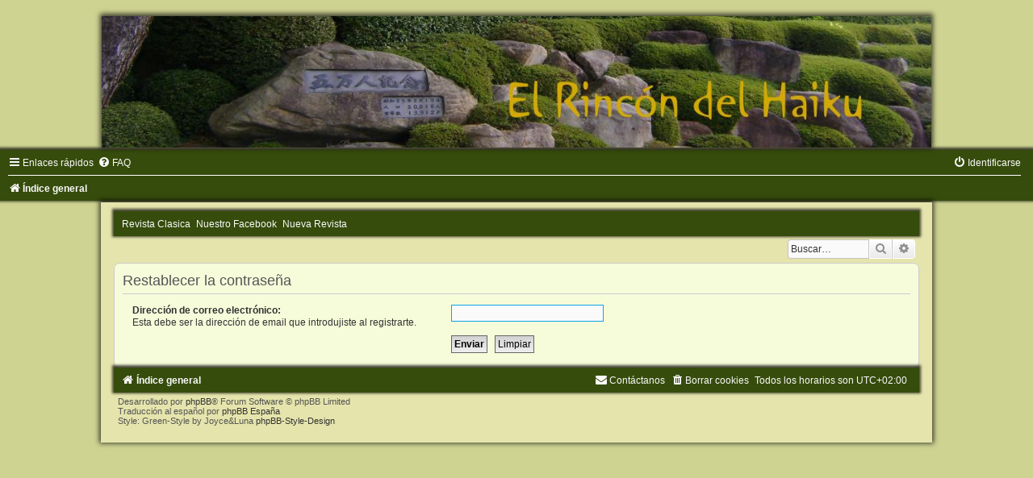

--- FILE ---
content_type: text/html; charset=UTF-8
request_url: https://foros.elrincondelhaiku.org/app.php/user/forgot_password?sid=89d7a1281d6051738e8a221613202d9b
body_size: 3231
content:
<!DOCTYPE html>
<html dir="ltr" lang="es">
<head>
<meta charset="utf-8" />
<meta http-equiv="X-UA-Compatible" content="IE=edge">
<meta name="viewport" content="width=device-width, initial-scale=1" />

<title>Foro de Haiku - Restablecer la contraseña</title>

	<link rel="alternate" type="application/atom+xml" title="Feed - Foro de Haiku" href="/app.php/feed?sid=4145f96ee401e0b4864fd8feb13088de">			<link rel="alternate" type="application/atom+xml" title="Feed - Nuevos Temas" href="/app.php/feed/topics?sid=4145f96ee401e0b4864fd8feb13088de">				

<!--
	phpBB style name:	Green-Style
	Based on style:		prosilver (this is the default phpBB3 style)
	Original author:	Tom Beddard ( http://www.subBlue.com/ )
	Modified by:		Joyce&Luna ( https://www.phpbb-Style-Design.de )
-->

<link href="./../../assets/css/font-awesome.min.css?assets_version=5" rel="stylesheet">
<link href="./../../styles/Green-Style/theme/stylesheet.css?assets_version=5" rel="stylesheet">
<link href="./../../styles/Green-Style/theme/es_x_tu/stylesheet.css?assets_version=5" rel="stylesheet">




<!--[if lte IE 9]>
	<link href="./../../styles/Green-Style/theme/tweaks.css?assets_version=5" rel="stylesheet">
<![endif]-->





</head>
<body id="phpbb" class="nojs notouch section-app/user/forgot_password ltr ">

<div id="wrap" class="wrap">
	<a id="top" class="top-anchor" accesskey="t"></a>
		<div id="page-header">
			<div class="headerbar" role="banner">
			
			<a href="" title="Índice general">
				<img src="./../../styles/Green-Style/theme/images/greenstyle.jpg" class="greenstyle-image-wrapper" alt="">
			</a>

			<p class="skiplink"><a href="#start_here">Obviar</a></p>
				<div class="inner"></div>
							</div>
				<div class="navbar" role="navigation">
	<div class="inner">

	<ul id="nav-main" class="nav-main linklist" role="menubar">

		<li id="quick-links" class="quick-links dropdown-container responsive-menu" data-skip-responsive="true">
			<a href="#" class="dropdown-trigger">
				<i class="icon fa-bars fa-fw" aria-hidden="true"></i><span>Enlaces rápidos</span>
			</a>
			<div class="dropdown">
				<div class="pointer"><div class="pointer-inner"></div></div>
				<ul class="dropdown-contents" role="menu">
					
											<li class="separator"></li>
																									<li>
								<a href="./../../search.php?search_id=unanswered&amp;sid=4145f96ee401e0b4864fd8feb13088de" role="menuitem">
									<i class="icon fa-file-o fa-fw icon-gray" aria-hidden="true"></i><span>Temas sin respuesta</span>
								</a>
							</li>
							<li>
								<a href="./../../search.php?search_id=active_topics&amp;sid=4145f96ee401e0b4864fd8feb13088de" role="menuitem">
									<i class="icon fa-file-o fa-fw icon-blue" aria-hidden="true"></i><span>Temas activos</span>
								</a>
							</li>
							<li class="separator"></li>
							<li>
								<a href="./../../search.php?sid=4145f96ee401e0b4864fd8feb13088de" role="menuitem">
									<i class="icon fa-search fa-fw" aria-hidden="true"></i><span>Buscar</span>
								</a>
							</li>
					
										<li class="separator"></li>

									</ul>
			</div>
		</li>

				<li data-skip-responsive="true">
			<a href="/app.php/help/faq?sid=4145f96ee401e0b4864fd8feb13088de" rel="help" title="Preguntas Frecuentes" role="menuitem">
				<i class="icon fa-question-circle fa-fw" aria-hidden="true"></i><span>FAQ</span>
			</a>
		</li>
						
			<li class="rightside"  data-skip-responsive="true">
			<a href="./../../ucp.php?mode=login&amp;redirect=app.php%2Fuser%2Fforgot_password&amp;sid=4145f96ee401e0b4864fd8feb13088de" title="Identificarse" accesskey="x" role="menuitem">
				<i class="icon fa-power-off fa-fw" aria-hidden="true"></i><span>Identificarse</span>
			</a>
		</li>
						</ul>

	<ul id="nav-breadcrumbs" class="nav-breadcrumbs linklist navlinks" role="menubar">
				
		
		<li class="breadcrumbs" itemscope itemtype="https://schema.org/BreadcrumbList">

			
							<span class="crumb" itemtype="https://schema.org/ListItem" itemprop="itemListElement" itemscope><a itemprop="item" href="./../../index.php?sid=4145f96ee401e0b4864fd8feb13088de" accesskey="h" data-navbar-reference="index"><i class="icon fa-home fa-fw"></i><span itemprop="name">Índice general</span></a><meta itemprop="position" content="1" /></span>

			
					</li>

		
					<li class="rightside responsive-search">
				<a href="./../../search.php?sid=4145f96ee401e0b4864fd8feb13088de" title="Ver opciones de búsqueda avanzada" role="menuitem">
					<i class="icon fa-search fa-fw" aria-hidden="true"></i><span class="sr-only">Buscar</span>
				</a>
			</li>
			</ul>

	</div>
</div>
		</div>
	<div class="greenstyle_wrap">
<!--	<h1>Foro de Haiku</h1> 
  	<h5></h5>
	
	  Pofenas starts

	-->
	<div class="navbar" role="navigation">
	<ul id="pofenas_bar" class="nav-main linklist" role="menubar">
		<li><a href="http://clasica.elrincondelhaiku.org/index_cont.php"> Revista Clasica</a></li>
		<li><a href="https://www.facebook.com/ERDH.haiku/"> Nuestro Facebook</a></li>
        	<li><a href="http://nueva.elrincondelhaiku.org"> Nueva 	Revista</a></li>
        </ul>
        </div>
	<!--
	  Pofenas stops
	-->


	
		<!--- EVENT overall_header_searchbox_before -->
					<div id="search-box" class="search-box search-header" role="search">
				&nbsp;<form action="./../../search.php?sid=4145f96ee401e0b4864fd8feb13088de" method="get" id="search">
				<fieldset>
					<input name="keywords" id="keywords" type="search" maxlength="128" title="Buscar palabras clave" class="inputbox search tiny" size="20" value="" placeholder="Buscar…" />
					<button class="button button-search" type="submit" title="Buscar">
						<i class="icon fa-search fa-fw" aria-hidden="true"></i><span class="sr-only">Buscar</span>
					</button>
					<a href="./../../search.php?sid=4145f96ee401e0b4864fd8feb13088de" class="button button-search-end" title="Búsqueda avanzada">
						<i class="icon fa-cog fa-fw" aria-hidden="true"></i><span class="sr-only">Búsqueda avanzada</span>
					</a>
					<input type="hidden" name="sid" value="4145f96ee401e0b4864fd8feb13088de" />

				</fieldset>
				</form>
			</div>
			
			<a id="start_here" class="anchor"></a>
	<div id="page-body" class="page-body" role="main">
		
		
<form action="/app.php/user/forgot_password?sid=4145f96ee401e0b4864fd8feb13088de" method="post" id="reset_password">

<div class="panel">
	<div class="inner">

	<div class="content">
		<h2>Restablecer la contraseña</h2>

		<fieldset>
								<dl>
				<dt><label for="email">Dirección de correo electrónico:</label><br /><span>Esta debe ser la dirección de email que introdujiste al registrarte.</span></dt>
				<dd><input class="inputbox autowidth" type="email" name="email" id="email" size="25" maxlength="100" value="" autofocus /></dd>
			</dl>
							<dl>
			<dt>&nbsp;</dt>
			<dd><input type="submit" name="submit" id="submit" class="button1" value="Enviar" tabindex="2" />&nbsp; <input type="reset" value="Limpiar" name="reset" class="button2" /></dd>
		</dl>
		<input type="hidden" name="creation_time" value="1768605171" />
<input type="hidden" name="form_token" value="6f80730399d0bca60c83b692d117d487b5a6a544" />

		</fieldset>
	</div>

	</div>
</div>
</form>

		</div>


	<div id="page-footer" class="page-footer" role="contentinfo">
		<div class="navbar" role="navigation">
	<div class="inner">

	<ul id="nav-footer" class="nav-footer linklist" role="menubar">
		<li class="breadcrumbs">
									<span class="crumb"><a href="./../../index.php?sid=4145f96ee401e0b4864fd8feb13088de" data-navbar-reference="index"><i class="icon fa-home fa-fw" aria-hidden="true"></i><span>Índice general</span></a></span>					</li>
		
				<li class="rightside">Todos los horarios son <span title="UTC+2">UTC+02:00</span></li>
							<li class="rightside">
				<a href="./../../ucp.php?mode=delete_cookies&amp;sid=4145f96ee401e0b4864fd8feb13088de" data-ajax="true" data-refresh="true" role="menuitem">
					<i class="icon fa-trash fa-fw" aria-hidden="true"></i><span>Borrar cookies</span>
				</a>
			</li>
																<li class="rightside" data-last-responsive="true">
				<a href="./../../memberlist.php?mode=contactadmin&amp;sid=4145f96ee401e0b4864fd8feb13088de" role="menuitem">
					<i class="icon fa-envelope fa-fw" aria-hidden="true"></i><span>Contáctanos</span>
				</a>
			</li>
			</ul>

	</div>
</div>

	<div class="copyright">
				Desarrollado por <a href="https://www.phpbb.com/">phpBB</a>&reg; Forum Software &copy; phpBB Limited
		<br />Traducción al español por <a href="https://www.phpbb-es.com/">phpBB España</a><br />
		Style: Green-Style by Joyce&Luna <a href="https://phpbb-Style-design.de">phpBB-Style-Design</a>
						   </div>

		<div id="darkenwrapper" class="darkenwrapper" data-ajax-error-title="Error AJAX" data-ajax-error-text="Algo salió mal al procesar tu solicitud." data-ajax-error-text-abort="Solicitud abortada por el usuario." data-ajax-error-text-timeout="Tu solicitud ha agotado el tiempo, por favor, inténtalo de nuevo." data-ajax-error-text-parsererror="Algo salió mal con la solicitud y el servidor devuelve una respuesta no válida.">
			<div id="darken" class="darken">&nbsp;</div>
		</div>

		<div id="phpbb_alert" class="phpbb_alert" data-l-err="Error" data-l-timeout-processing-req="Tiempo de espera agotado.">
			<a href="#" class="alert_close">
				<i class="icon fa-times-circle fa-fw" aria-hidden="true"></i>
			</a>
			<h3 class="alert_title">&nbsp;</h3><p class="alert_text"></p>
		</div>
		<div id="phpbb_confirm" class="phpbb_alert">
			<a href="#" class="alert_close">
				<i class="icon fa-times-circle fa-fw" aria-hidden="true"></i>
			</a>
			<div class="alert_text"></div>
		</div>
	</div>

</div>
</div>

<div>
	<a id="bottom" class="anchor" accesskey="z"></a>
	</div>

<script type="text/javascript" src="./../../assets/javascript/jquery-3.5.1.min.js?assets_version=5"></script>
<script type="text/javascript" src="./../../assets/javascript/core.js?assets_version=5"></script>



<script src="./../../styles/prosilver/template/forum_fn.js?assets_version=5"></script>
<script src="./../../styles/prosilver/template/ajax.js?assets_version=5"></script>



</body>
</html>
